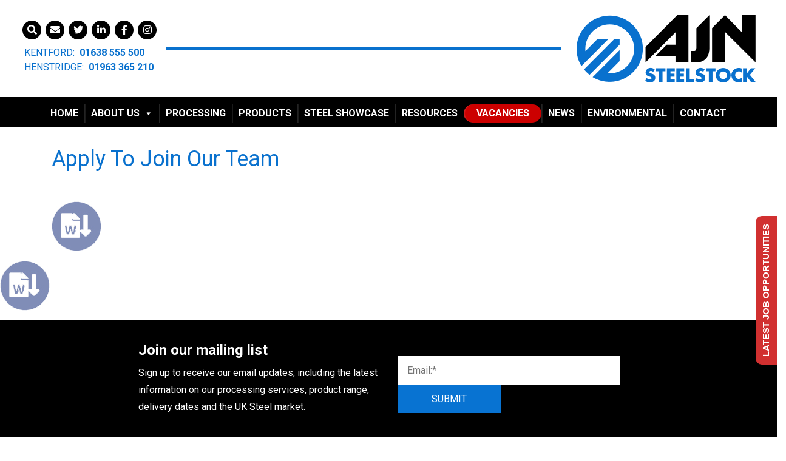

--- FILE ---
content_type: text/html; charset=UTF-8
request_url: https://www.ajnsteelstock.co.uk/apply-to-join-our-team/download-word_hr/
body_size: 16536
content:
<!doctype html>
<html lang="en-US" class="no-js">
	<head>
		<meta charset="UTF-8">
		<meta http-equiv="X-UA-Compatible" content="IE=edge,chrome=1">
		<meta name="viewport" content="width=device-width, initial-scale=1.0">
		<title>Apply To Join Our Team - AJN Steelstock</title>
		<link href="//www.google-analytics.com" rel="dns-prefetch">
		<meta name='robots' content='index, follow, max-image-preview:large, max-snippet:-1, max-video-preview:-1' />
<script id="cookieyes" type="text/javascript" src="https://cdn-cookieyes.com/client_data/541ee8eced4de6fa9242b4b7/script.js"></script><!-- Google tag (gtag.js) consent mode dataLayer added by Site Kit -->
<script type="text/javascript" id="google_gtagjs-js-consent-mode-data-layer">
/* <![CDATA[ */
window.dataLayer = window.dataLayer || [];function gtag(){dataLayer.push(arguments);}
gtag('consent', 'default', {"ad_personalization":"denied","ad_storage":"denied","ad_user_data":"denied","analytics_storage":"denied","functionality_storage":"denied","security_storage":"denied","personalization_storage":"denied","region":["AT","BE","BG","CH","CY","CZ","DE","DK","EE","ES","FI","FR","GB","GR","HR","HU","IE","IS","IT","LI","LT","LU","LV","MT","NL","NO","PL","PT","RO","SE","SI","SK"],"wait_for_update":500});
window._googlesitekitConsentCategoryMap = {"statistics":["analytics_storage"],"marketing":["ad_storage","ad_user_data","ad_personalization"],"functional":["functionality_storage","security_storage"],"preferences":["personalization_storage"]};
window._googlesitekitConsents = {"ad_personalization":"denied","ad_storage":"denied","ad_user_data":"denied","analytics_storage":"denied","functionality_storage":"denied","security_storage":"denied","personalization_storage":"denied","region":["AT","BE","BG","CH","CY","CZ","DE","DK","EE","ES","FI","FR","GB","GR","HR","HU","IE","IS","IT","LI","LT","LU","LV","MT","NL","NO","PL","PT","RO","SE","SI","SK"],"wait_for_update":500};
/* ]]> */
</script>
<!-- End Google tag (gtag.js) consent mode dataLayer added by Site Kit -->

	<!-- This site is optimized with the Yoast SEO plugin v26.7 - https://yoast.com/wordpress/plugins/seo/ -->
	<meta name="description" content="Apply To Join Our Team | AJN Steelstock operates from two substantial sites in Suffolk and Somerset" />
	<link rel="canonical" href="https://www.ajnsteelstock.co.uk/apply-to-join-our-team/download-word_hr/" />
	<meta property="og:locale" content="en_US" />
	<meta property="og:type" content="article" />
	<meta property="og:title" content="Apply To Join Our Team - AJN Steelstock" />
	<meta property="og:description" content="Apply To Join Our Team | AJN Steelstock operates from two substantial sites in Suffolk and Somerset" />
	<meta property="og:url" content="https://www.ajnsteelstock.co.uk/apply-to-join-our-team/download-word_hr/" />
	<meta property="og:site_name" content="AJN Steelstock" />
	<meta property="article:publisher" content="https://www.facebook.com/ajnsteelstock.co.uk/" />
	<meta property="article:modified_time" content="2022-07-28T09:20:36+00:00" />
	<meta property="og:image" content="https://www.ajnsteelstock.co.uk/apply-to-join-our-team/download-word_hr" />
	<meta property="og:image:width" content="82" />
	<meta property="og:image:height" content="82" />
	<meta property="og:image:type" content="image/jpeg" />
	<script type="application/ld+json" class="yoast-schema-graph">{"@context":"https://schema.org","@graph":[{"@type":"WebPage","@id":"https://www.ajnsteelstock.co.uk/apply-to-join-our-team/download-word_hr/","url":"https://www.ajnsteelstock.co.uk/apply-to-join-our-team/download-word_hr/","name":"Apply To Join Our Team - AJN Steelstock","isPartOf":{"@id":"https://www.ajnsteelstock.co.uk/#website"},"primaryImageOfPage":{"@id":"https://www.ajnsteelstock.co.uk/apply-to-join-our-team/download-word_hr/#primaryimage"},"image":{"@id":"https://www.ajnsteelstock.co.uk/apply-to-join-our-team/download-word_hr/#primaryimage"},"thumbnailUrl":"https://www.ajnsteelstock.co.uk/wp-content/uploads/2021/03/Download-Word_HR.jpg","datePublished":"2021-03-05T13:46:29+00:00","dateModified":"2022-07-28T09:20:36+00:00","description":"Apply To Join Our Team | AJN Steelstock operates from two substantial sites in Suffolk and Somerset","breadcrumb":{"@id":"https://www.ajnsteelstock.co.uk/apply-to-join-our-team/download-word_hr/#breadcrumb"},"inLanguage":"en-US","potentialAction":[{"@type":"ReadAction","target":["https://www.ajnsteelstock.co.uk/apply-to-join-our-team/download-word_hr/"]}]},{"@type":"ImageObject","inLanguage":"en-US","@id":"https://www.ajnsteelstock.co.uk/apply-to-join-our-team/download-word_hr/#primaryimage","url":"https://www.ajnsteelstock.co.uk/wp-content/uploads/2021/03/Download-Word_HR.jpg","contentUrl":"https://www.ajnsteelstock.co.uk/wp-content/uploads/2021/03/Download-Word_HR.jpg","width":82,"height":82,"caption":"Apply To Join Our Team"},{"@type":"BreadcrumbList","@id":"https://www.ajnsteelstock.co.uk/apply-to-join-our-team/download-word_hr/#breadcrumb","itemListElement":[{"@type":"ListItem","position":1,"name":"Home","item":"https://www.ajnsteelstock.co.uk/"},{"@type":"ListItem","position":2,"name":"Apply To Join Our Team","item":"https://www.ajnsteelstock.co.uk/apply-to-join-our-team/"},{"@type":"ListItem","position":3,"name":"Apply To Join Our Team"}]},{"@type":"WebSite","@id":"https://www.ajnsteelstock.co.uk/#website","url":"https://www.ajnsteelstock.co.uk/","name":"AJN Steelstock","description":"UK Steel Stockholding Company","publisher":{"@id":"https://www.ajnsteelstock.co.uk/#organization"},"potentialAction":[{"@type":"SearchAction","target":{"@type":"EntryPoint","urlTemplate":"https://www.ajnsteelstock.co.uk/?s={search_term_string}"},"query-input":{"@type":"PropertyValueSpecification","valueRequired":true,"valueName":"search_term_string"}}],"inLanguage":"en-US"},{"@type":"Organization","@id":"https://www.ajnsteelstock.co.uk/#organization","name":"AJN Steelstock Limited","url":"https://www.ajnsteelstock.co.uk/","logo":{"@type":"ImageObject","inLanguage":"en-US","@id":"https://www.ajnsteelstock.co.uk/#/schema/logo/image/","url":"https://www.ajnsteelstock.co.uk/wp-content/uploads/2019/07/AJN-LOGO.png","contentUrl":"https://www.ajnsteelstock.co.uk/wp-content/uploads/2019/07/AJN-LOGO.png","width":295,"height":111,"caption":"AJN Steelstock Limited"},"image":{"@id":"https://www.ajnsteelstock.co.uk/#/schema/logo/image/"},"sameAs":["https://www.facebook.com/ajnsteelstock.co.uk/","https://x.com/AJNSteelstock","https://www.linkedin.com/company/69493341","https://www.instagram.com/ajnsteelstock"]}]}</script>
	<!-- / Yoast SEO plugin. -->


<link rel='dns-prefetch' href='//cdn.what3words.com' />
<link rel='dns-prefetch' href='//cdn.jsdelivr.net' />
<link rel='dns-prefetch' href='//www.googletagmanager.com' />
<link rel='dns-prefetch' href='//ajax.googleapis.com' />
<link rel='dns-prefetch' href='//cdnjs.cloudflare.com' />
<link rel="alternate" title="oEmbed (JSON)" type="application/json+oembed" href="https://www.ajnsteelstock.co.uk/wp-json/oembed/1.0/embed?url=https%3A%2F%2Fwww.ajnsteelstock.co.uk%2Fapply-to-join-our-team%2Fdownload-word_hr%2F" />
<link rel="alternate" title="oEmbed (XML)" type="text/xml+oembed" href="https://www.ajnsteelstock.co.uk/wp-json/oembed/1.0/embed?url=https%3A%2F%2Fwww.ajnsteelstock.co.uk%2Fapply-to-join-our-team%2Fdownload-word_hr%2F&#038;format=xml" />
<style id='wp-img-auto-sizes-contain-inline-css' type='text/css'>
img:is([sizes=auto i],[sizes^="auto," i]){contain-intrinsic-size:3000px 1500px}
/*# sourceURL=wp-img-auto-sizes-contain-inline-css */
</style>
<link rel='stylesheet' id='nouislider-css' href='https://www.ajnsteelstock.co.uk/wp-content/plugins/arforms-form-builder/css/nouislider.css?ver=6.9' type='text/css' media='all' />
<link rel='stylesheet' id='reusablec-block-css-css' href='https://www.ajnsteelstock.co.uk/wp-content/plugins/reusable-content-blocks/includes/css/reusablec-block.css?ver=6.9' type='text/css' media='all' />
<link rel='stylesheet' id='sbi_styles-css' href='https://www.ajnsteelstock.co.uk/wp-content/plugins/instagram-feed/css/sbi-styles.min.css?ver=6.9.1' type='text/css' media='all' />
<style id='wp-block-library-inline-css' type='text/css'>
:root{--wp-block-synced-color:#7a00df;--wp-block-synced-color--rgb:122,0,223;--wp-bound-block-color:var(--wp-block-synced-color);--wp-editor-canvas-background:#ddd;--wp-admin-theme-color:#007cba;--wp-admin-theme-color--rgb:0,124,186;--wp-admin-theme-color-darker-10:#006ba1;--wp-admin-theme-color-darker-10--rgb:0,107,160.5;--wp-admin-theme-color-darker-20:#005a87;--wp-admin-theme-color-darker-20--rgb:0,90,135;--wp-admin-border-width-focus:2px}@media (min-resolution:192dpi){:root{--wp-admin-border-width-focus:1.5px}}.wp-element-button{cursor:pointer}:root .has-very-light-gray-background-color{background-color:#eee}:root .has-very-dark-gray-background-color{background-color:#313131}:root .has-very-light-gray-color{color:#eee}:root .has-very-dark-gray-color{color:#313131}:root .has-vivid-green-cyan-to-vivid-cyan-blue-gradient-background{background:linear-gradient(135deg,#00d084,#0693e3)}:root .has-purple-crush-gradient-background{background:linear-gradient(135deg,#34e2e4,#4721fb 50%,#ab1dfe)}:root .has-hazy-dawn-gradient-background{background:linear-gradient(135deg,#faaca8,#dad0ec)}:root .has-subdued-olive-gradient-background{background:linear-gradient(135deg,#fafae1,#67a671)}:root .has-atomic-cream-gradient-background{background:linear-gradient(135deg,#fdd79a,#004a59)}:root .has-nightshade-gradient-background{background:linear-gradient(135deg,#330968,#31cdcf)}:root .has-midnight-gradient-background{background:linear-gradient(135deg,#020381,#2874fc)}:root{--wp--preset--font-size--normal:16px;--wp--preset--font-size--huge:42px}.has-regular-font-size{font-size:1em}.has-larger-font-size{font-size:2.625em}.has-normal-font-size{font-size:var(--wp--preset--font-size--normal)}.has-huge-font-size{font-size:var(--wp--preset--font-size--huge)}.has-text-align-center{text-align:center}.has-text-align-left{text-align:left}.has-text-align-right{text-align:right}.has-fit-text{white-space:nowrap!important}#end-resizable-editor-section{display:none}.aligncenter{clear:both}.items-justified-left{justify-content:flex-start}.items-justified-center{justify-content:center}.items-justified-right{justify-content:flex-end}.items-justified-space-between{justify-content:space-between}.screen-reader-text{border:0;clip-path:inset(50%);height:1px;margin:-1px;overflow:hidden;padding:0;position:absolute;width:1px;word-wrap:normal!important}.screen-reader-text:focus{background-color:#ddd;clip-path:none;color:#444;display:block;font-size:1em;height:auto;left:5px;line-height:normal;padding:15px 23px 14px;text-decoration:none;top:5px;width:auto;z-index:100000}html :where(.has-border-color){border-style:solid}html :where([style*=border-top-color]){border-top-style:solid}html :where([style*=border-right-color]){border-right-style:solid}html :where([style*=border-bottom-color]){border-bottom-style:solid}html :where([style*=border-left-color]){border-left-style:solid}html :where([style*=border-width]){border-style:solid}html :where([style*=border-top-width]){border-top-style:solid}html :where([style*=border-right-width]){border-right-style:solid}html :where([style*=border-bottom-width]){border-bottom-style:solid}html :where([style*=border-left-width]){border-left-style:solid}html :where(img[class*=wp-image-]){height:auto;max-width:100%}:where(figure){margin:0 0 1em}html :where(.is-position-sticky){--wp-admin--admin-bar--position-offset:var(--wp-admin--admin-bar--height,0px)}@media screen and (max-width:600px){html :where(.is-position-sticky){--wp-admin--admin-bar--position-offset:0px}}

/*# sourceURL=wp-block-library-inline-css */
</style><style id='global-styles-inline-css' type='text/css'>
:root{--wp--preset--aspect-ratio--square: 1;--wp--preset--aspect-ratio--4-3: 4/3;--wp--preset--aspect-ratio--3-4: 3/4;--wp--preset--aspect-ratio--3-2: 3/2;--wp--preset--aspect-ratio--2-3: 2/3;--wp--preset--aspect-ratio--16-9: 16/9;--wp--preset--aspect-ratio--9-16: 9/16;--wp--preset--color--black: #000000;--wp--preset--color--cyan-bluish-gray: #abb8c3;--wp--preset--color--white: #ffffff;--wp--preset--color--pale-pink: #f78da7;--wp--preset--color--vivid-red: #cf2e2e;--wp--preset--color--luminous-vivid-orange: #ff6900;--wp--preset--color--luminous-vivid-amber: #fcb900;--wp--preset--color--light-green-cyan: #7bdcb5;--wp--preset--color--vivid-green-cyan: #00d084;--wp--preset--color--pale-cyan-blue: #8ed1fc;--wp--preset--color--vivid-cyan-blue: #0693e3;--wp--preset--color--vivid-purple: #9b51e0;--wp--preset--gradient--vivid-cyan-blue-to-vivid-purple: linear-gradient(135deg,rgb(6,147,227) 0%,rgb(155,81,224) 100%);--wp--preset--gradient--light-green-cyan-to-vivid-green-cyan: linear-gradient(135deg,rgb(122,220,180) 0%,rgb(0,208,130) 100%);--wp--preset--gradient--luminous-vivid-amber-to-luminous-vivid-orange: linear-gradient(135deg,rgb(252,185,0) 0%,rgb(255,105,0) 100%);--wp--preset--gradient--luminous-vivid-orange-to-vivid-red: linear-gradient(135deg,rgb(255,105,0) 0%,rgb(207,46,46) 100%);--wp--preset--gradient--very-light-gray-to-cyan-bluish-gray: linear-gradient(135deg,rgb(238,238,238) 0%,rgb(169,184,195) 100%);--wp--preset--gradient--cool-to-warm-spectrum: linear-gradient(135deg,rgb(74,234,220) 0%,rgb(151,120,209) 20%,rgb(207,42,186) 40%,rgb(238,44,130) 60%,rgb(251,105,98) 80%,rgb(254,248,76) 100%);--wp--preset--gradient--blush-light-purple: linear-gradient(135deg,rgb(255,206,236) 0%,rgb(152,150,240) 100%);--wp--preset--gradient--blush-bordeaux: linear-gradient(135deg,rgb(254,205,165) 0%,rgb(254,45,45) 50%,rgb(107,0,62) 100%);--wp--preset--gradient--luminous-dusk: linear-gradient(135deg,rgb(255,203,112) 0%,rgb(199,81,192) 50%,rgb(65,88,208) 100%);--wp--preset--gradient--pale-ocean: linear-gradient(135deg,rgb(255,245,203) 0%,rgb(182,227,212) 50%,rgb(51,167,181) 100%);--wp--preset--gradient--electric-grass: linear-gradient(135deg,rgb(202,248,128) 0%,rgb(113,206,126) 100%);--wp--preset--gradient--midnight: linear-gradient(135deg,rgb(2,3,129) 0%,rgb(40,116,252) 100%);--wp--preset--font-size--small: 13px;--wp--preset--font-size--medium: 20px;--wp--preset--font-size--large: 36px;--wp--preset--font-size--x-large: 42px;--wp--preset--spacing--20: 0.44rem;--wp--preset--spacing--30: 0.67rem;--wp--preset--spacing--40: 1rem;--wp--preset--spacing--50: 1.5rem;--wp--preset--spacing--60: 2.25rem;--wp--preset--spacing--70: 3.38rem;--wp--preset--spacing--80: 5.06rem;--wp--preset--shadow--natural: 6px 6px 9px rgba(0, 0, 0, 0.2);--wp--preset--shadow--deep: 12px 12px 50px rgba(0, 0, 0, 0.4);--wp--preset--shadow--sharp: 6px 6px 0px rgba(0, 0, 0, 0.2);--wp--preset--shadow--outlined: 6px 6px 0px -3px rgb(255, 255, 255), 6px 6px rgb(0, 0, 0);--wp--preset--shadow--crisp: 6px 6px 0px rgb(0, 0, 0);}:where(.is-layout-flex){gap: 0.5em;}:where(.is-layout-grid){gap: 0.5em;}body .is-layout-flex{display: flex;}.is-layout-flex{flex-wrap: wrap;align-items: center;}.is-layout-flex > :is(*, div){margin: 0;}body .is-layout-grid{display: grid;}.is-layout-grid > :is(*, div){margin: 0;}:where(.wp-block-columns.is-layout-flex){gap: 2em;}:where(.wp-block-columns.is-layout-grid){gap: 2em;}:where(.wp-block-post-template.is-layout-flex){gap: 1.25em;}:where(.wp-block-post-template.is-layout-grid){gap: 1.25em;}.has-black-color{color: var(--wp--preset--color--black) !important;}.has-cyan-bluish-gray-color{color: var(--wp--preset--color--cyan-bluish-gray) !important;}.has-white-color{color: var(--wp--preset--color--white) !important;}.has-pale-pink-color{color: var(--wp--preset--color--pale-pink) !important;}.has-vivid-red-color{color: var(--wp--preset--color--vivid-red) !important;}.has-luminous-vivid-orange-color{color: var(--wp--preset--color--luminous-vivid-orange) !important;}.has-luminous-vivid-amber-color{color: var(--wp--preset--color--luminous-vivid-amber) !important;}.has-light-green-cyan-color{color: var(--wp--preset--color--light-green-cyan) !important;}.has-vivid-green-cyan-color{color: var(--wp--preset--color--vivid-green-cyan) !important;}.has-pale-cyan-blue-color{color: var(--wp--preset--color--pale-cyan-blue) !important;}.has-vivid-cyan-blue-color{color: var(--wp--preset--color--vivid-cyan-blue) !important;}.has-vivid-purple-color{color: var(--wp--preset--color--vivid-purple) !important;}.has-black-background-color{background-color: var(--wp--preset--color--black) !important;}.has-cyan-bluish-gray-background-color{background-color: var(--wp--preset--color--cyan-bluish-gray) !important;}.has-white-background-color{background-color: var(--wp--preset--color--white) !important;}.has-pale-pink-background-color{background-color: var(--wp--preset--color--pale-pink) !important;}.has-vivid-red-background-color{background-color: var(--wp--preset--color--vivid-red) !important;}.has-luminous-vivid-orange-background-color{background-color: var(--wp--preset--color--luminous-vivid-orange) !important;}.has-luminous-vivid-amber-background-color{background-color: var(--wp--preset--color--luminous-vivid-amber) !important;}.has-light-green-cyan-background-color{background-color: var(--wp--preset--color--light-green-cyan) !important;}.has-vivid-green-cyan-background-color{background-color: var(--wp--preset--color--vivid-green-cyan) !important;}.has-pale-cyan-blue-background-color{background-color: var(--wp--preset--color--pale-cyan-blue) !important;}.has-vivid-cyan-blue-background-color{background-color: var(--wp--preset--color--vivid-cyan-blue) !important;}.has-vivid-purple-background-color{background-color: var(--wp--preset--color--vivid-purple) !important;}.has-black-border-color{border-color: var(--wp--preset--color--black) !important;}.has-cyan-bluish-gray-border-color{border-color: var(--wp--preset--color--cyan-bluish-gray) !important;}.has-white-border-color{border-color: var(--wp--preset--color--white) !important;}.has-pale-pink-border-color{border-color: var(--wp--preset--color--pale-pink) !important;}.has-vivid-red-border-color{border-color: var(--wp--preset--color--vivid-red) !important;}.has-luminous-vivid-orange-border-color{border-color: var(--wp--preset--color--luminous-vivid-orange) !important;}.has-luminous-vivid-amber-border-color{border-color: var(--wp--preset--color--luminous-vivid-amber) !important;}.has-light-green-cyan-border-color{border-color: var(--wp--preset--color--light-green-cyan) !important;}.has-vivid-green-cyan-border-color{border-color: var(--wp--preset--color--vivid-green-cyan) !important;}.has-pale-cyan-blue-border-color{border-color: var(--wp--preset--color--pale-cyan-blue) !important;}.has-vivid-cyan-blue-border-color{border-color: var(--wp--preset--color--vivid-cyan-blue) !important;}.has-vivid-purple-border-color{border-color: var(--wp--preset--color--vivid-purple) !important;}.has-vivid-cyan-blue-to-vivid-purple-gradient-background{background: var(--wp--preset--gradient--vivid-cyan-blue-to-vivid-purple) !important;}.has-light-green-cyan-to-vivid-green-cyan-gradient-background{background: var(--wp--preset--gradient--light-green-cyan-to-vivid-green-cyan) !important;}.has-luminous-vivid-amber-to-luminous-vivid-orange-gradient-background{background: var(--wp--preset--gradient--luminous-vivid-amber-to-luminous-vivid-orange) !important;}.has-luminous-vivid-orange-to-vivid-red-gradient-background{background: var(--wp--preset--gradient--luminous-vivid-orange-to-vivid-red) !important;}.has-very-light-gray-to-cyan-bluish-gray-gradient-background{background: var(--wp--preset--gradient--very-light-gray-to-cyan-bluish-gray) !important;}.has-cool-to-warm-spectrum-gradient-background{background: var(--wp--preset--gradient--cool-to-warm-spectrum) !important;}.has-blush-light-purple-gradient-background{background: var(--wp--preset--gradient--blush-light-purple) !important;}.has-blush-bordeaux-gradient-background{background: var(--wp--preset--gradient--blush-bordeaux) !important;}.has-luminous-dusk-gradient-background{background: var(--wp--preset--gradient--luminous-dusk) !important;}.has-pale-ocean-gradient-background{background: var(--wp--preset--gradient--pale-ocean) !important;}.has-electric-grass-gradient-background{background: var(--wp--preset--gradient--electric-grass) !important;}.has-midnight-gradient-background{background: var(--wp--preset--gradient--midnight) !important;}.has-small-font-size{font-size: var(--wp--preset--font-size--small) !important;}.has-medium-font-size{font-size: var(--wp--preset--font-size--medium) !important;}.has-large-font-size{font-size: var(--wp--preset--font-size--large) !important;}.has-x-large-font-size{font-size: var(--wp--preset--font-size--x-large) !important;}
/*# sourceURL=global-styles-inline-css */
</style>

<style id='classic-theme-styles-inline-css' type='text/css'>
/*! This file is auto-generated */
.wp-block-button__link{color:#fff;background-color:#32373c;border-radius:9999px;box-shadow:none;text-decoration:none;padding:calc(.667em + 2px) calc(1.333em + 2px);font-size:1.125em}.wp-block-file__button{background:#32373c;color:#fff;text-decoration:none}
/*# sourceURL=/wp-includes/css/classic-themes.min.css */
</style>
<link rel='stylesheet' id='w3w-autosuggest-css' href='https://www.ajnsteelstock.co.uk/wp-content/plugins/3-word-address-validation-field/public/css/w3w-autosuggest-public.css?ver=4.0.19' type='text/css' media='all' />
<link rel='stylesheet' id='bootstrapstyle-css' href='https://www.ajnsteelstock.co.uk/wp-content/plugins/bootstrap-collapse/css/bootstrap.css?ver=6.9' type='text/css' media='all' />
<link rel='stylesheet' id='cpsh-shortcodes-css' href='https://www.ajnsteelstock.co.uk/wp-content/plugins/column-shortcodes//assets/css/shortcodes.css?ver=1.0.1' type='text/css' media='all' />
<link rel='stylesheet' id='contact-form-7-css' href='https://www.ajnsteelstock.co.uk/wp-content/plugins/contact-form-7/includes/css/styles.css?ver=6.1.4' type='text/css' media='all' />
<link rel='stylesheet' id='jquery-ui-theme-css' href='https://ajax.googleapis.com/ajax/libs/jqueryui/1.11.4/themes/base/jquery-ui.min.css?ver=1.11.4' type='text/css' media='all' />
<link rel='stylesheet' id='jquery-ui-timepicker-css' href='https://www.ajnsteelstock.co.uk/wp-content/plugins/contact-form-7-datepicker/js/jquery-ui-timepicker/jquery-ui-timepicker-addon.min.css?ver=6.9' type='text/css' media='all' />
<link rel='stylesheet' id='woocommerce-layout-css' href='https://www.ajnsteelstock.co.uk/wp-content/plugins/woocommerce/assets/css/woocommerce-layout.css?ver=5.8.1' type='text/css' media='all' />
<link rel='stylesheet' id='woocommerce-smallscreen-css' href='https://www.ajnsteelstock.co.uk/wp-content/plugins/woocommerce/assets/css/woocommerce-smallscreen.css?ver=5.8.1' type='text/css' media='only screen and (max-width: 768px)' />
<link rel='stylesheet' id='woocommerce-general-css' href='https://www.ajnsteelstock.co.uk/wp-content/plugins/woocommerce/assets/css/woocommerce.css?ver=5.8.1' type='text/css' media='all' />
<style id='woocommerce-inline-inline-css' type='text/css'>
.woocommerce form .form-row .required { visibility: visible; }
/*# sourceURL=woocommerce-inline-inline-css */
</style>
<link rel='stylesheet' id='megamenu-css' href='https://www.ajnsteelstock.co.uk/wp-content/uploads/maxmegamenu/style.css?ver=50d411' type='text/css' media='all' />
<link rel='stylesheet' id='dashicons-css' href='https://www.ajnsteelstock.co.uk/wp-includes/css/dashicons.min.css?ver=6.9' type='text/css' media='all' />
<style id='dashicons-inline-css' type='text/css'>
[data-font="Dashicons"]:before {font-family: 'Dashicons' !important;content: attr(data-icon) !important;speak: none !important;font-weight: normal !important;font-variant: normal !important;text-transform: none !important;line-height: 1 !important;font-style: normal !important;-webkit-font-smoothing: antialiased !important;-moz-osx-font-smoothing: grayscale !important;}
/*# sourceURL=dashicons-inline-css */
</style>
<link rel='stylesheet' id='yith_ywraq_frontend-css' href='https://www.ajnsteelstock.co.uk/wp-content/plugins/yith-woocommerce-request-a-quote/assets/css/frontend.css?ver=2.13.0' type='text/css' media='all' />
<style id='yith_ywraq_frontend-inline-css' type='text/css'>
.woocommerce .add-request-quote-button.button, .woocommerce .add-request-quote-button-addons.button, .yith-wceop-ywraq-button-wrapper .add-request-quote-button.button, .yith-wceop-ywraq-button-wrapper .add-request-quote-button-addons.button{
    background-color: #0066b4!important;
    color: #ffffff!important;
}
.woocommerce .add-request-quote-button.button:hover,  .woocommerce .add-request-quote-button-addons.button:hover,.yith-wceop-ywraq-button-wrapper .add-request-quote-button.button:hover,  .yith-wceop-ywraq-button-wrapper .add-request-quote-button-addons.button:hover{
    background-color: #044a80!important;
    color: #ffffff!important;
}


/*# sourceURL=yith_ywraq_frontend-inline-css */
</style>
<link rel='stylesheet' id='style-bootstrap-css' href='https://www.ajnsteelstock.co.uk/wp-content/themes/AJN/p4/assets/bootstrap/css/bootstrap.min.css?ver=4.1.1' type='text/css' media='all' />
<link rel='stylesheet' id='style-jqueryui-css' href='https://www.ajnsteelstock.co.uk/wp-content/themes/AJN/p4/assets/bootstrap/css/jquery-ui.min.css?ver=1.11.4' type='text/css' media='all' />
<link rel='stylesheet' id='style-font-awesome-css' href='https://cdnjs.cloudflare.com/ajax/libs/font-awesome/5.8.2/css/all.css?ver=5.8.2' type='text/css' media='all' />
<link rel='stylesheet' id='style-slick-css' href='https://cdnjs.cloudflare.com/ajax/libs/slick-carousel/1.9.0/slick.min.css?ver=1.9.0' type='text/css' media='all' />
<link rel='stylesheet' id='style-app-css' href='https://www.ajnsteelstock.co.uk/wp-content/themes/AJN/assets/compiled/css/app.min.css?ver=1.2.11' type='text/css' media='all' />
<link rel='stylesheet' id='wqpmb-style-css' href='https://www.ajnsteelstock.co.uk/wp-content/plugins/wc-quantity-plus-minus-button/assets/css/style.css?ver=1.0.0' type='text/css' media='all' />
<link rel='stylesheet' id='wpt-universal-pro-css' href='https://www.ajnsteelstock.co.uk/wp-content/plugins/woo-product-table-pro/assets/css/universal-pro.css?ver=7.0.7' type='text/css' media='all' />
<link rel='stylesheet' id='wpt-fontello-css' href='https://www.ajnsteelstock.co.uk/wp-content/plugins/woo-product-table/assets/fontello/css/fontello.css?ver=3.1.9' type='text/css' media='all' />
<link rel='stylesheet' id='animate-css' href='https://www.ajnsteelstock.co.uk/wp-content/plugins/woo-product-table/assets/fontello/css/animation.css?ver=3.1.9' type='text/css' media='all' />
<link rel='stylesheet' id='wpt-universal-css' href='https://www.ajnsteelstock.co.uk/wp-content/plugins/woo-product-table/assets/css/universal.css?ver=3.1.9' type='text/css' media='all' />
<link rel='stylesheet' id='wpt-template-table-css' href='https://www.ajnsteelstock.co.uk/wp-content/plugins/woo-product-table/assets/css/template.css?ver=3.1.9' type='text/css' media='all' />
<link rel='stylesheet' id='select2-css' href='https://www.ajnsteelstock.co.uk/wp-content/plugins/woocommerce/assets/css/select2.css?ver=5.8.1' type='text/css' media='all' />
<link rel='stylesheet' id='bsf-Defaults-css' href='https://www.ajnsteelstock.co.uk/wp-content/uploads/smile_fonts/Defaults/Defaults.css?ver=3.19.10' type='text/css' media='all' />
<link rel='stylesheet' id='arflite-forms0-css' href='https://www.ajnsteelstock.co.uk/?plugin=ARFormslite&#038;controller=settings&#038;ver=1.7.2' type='text/css' media='all' />
<script type="text/javascript" data-cfasync="false" src="https://www.ajnsteelstock.co.uk/wp-includes/js/jquery/jquery.min.js?ver=3.7.1" id="jquery-core-js"></script>
<!--[if lt IE 9]><script type="text/javascript" data-cfasync="false" src="https://www.ajnsteelstock.co.uk/wp-includes/js/jquery/jquery-migrate.min.js?ver=3.4.1" id="jquery-migrate-js"></script>
<![endif]--><script type="text/javascript" id="cookie-law-info-wca-js-before">
/* <![CDATA[ */
const _ckyGsk = true;
//# sourceURL=cookie-law-info-wca-js-before
/* ]]> */
</script>
<script type="text/javascript" src="https://www.ajnsteelstock.co.uk/wp-content/plugins/cookie-law-info/lite/frontend/js/wca.min.js?ver=3.3.6" id="cookie-law-info-wca-js"></script>
<script type="module" src="https://cdn.what3words.com/javascript-components@4.9.0/dist/what3words/what3words.esm.js?ver=4.0.19" async></script><script nomodule src="https://cdn.what3words.com/javascript-components@4.9.0/dist/what3words/what3words.js?ver=4.0.19" async></script><script type="text/javascript" src="https://www.ajnsteelstock.co.uk/wp-content/plugins/bootstrap-collapse/js/bootstrap-collapse.js?ver=6.9" id="bootstrapjs-js"></script>
<script type="text/javascript" src="https://www.ajnsteelstock.co.uk/wp-content/plugins/bootstrap-collapse/js/bootstrap-transition.js?ver=6.9" id="bootstrapjst-js"></script>
<script type="text/javascript" src="https://www.ajnsteelstock.co.uk/wp-content/plugins/woocommerce/assets/js/jquery-blockui/jquery.blockUI.min.js?ver=2.7.0-wc.5.8.1" id="jquery-blockui-js"></script>
<script type="text/javascript" id="wc-add-to-cart-js-extra">
/* <![CDATA[ */
var wc_add_to_cart_params = {"ajax_url":"/wp-admin/admin-ajax.php","wc_ajax_url":"/?wc-ajax=%%endpoint%%","i18n_view_cart":"View cart","cart_url":"https://www.ajnsteelstock.co.uk/?page_id=4444","is_cart":"","cart_redirect_after_add":"no"};
//# sourceURL=wc-add-to-cart-js-extra
/* ]]> */
</script>
<script type="text/javascript" src="https://www.ajnsteelstock.co.uk/wp-content/plugins/woocommerce/assets/js/frontend/add-to-cart.min.js?ver=5.8.1" id="wc-add-to-cart-js"></script>
<script type="text/javascript" src="https://www.ajnsteelstock.co.uk/wp-content/plugins/js_composer/assets/js/vendors/woocommerce-add-to-cart.js?ver=7.6" id="vc_woocommerce-add-to-cart-js-js"></script>
<!--[if lt IE 9]><script type="text/javascript" src="//cdn.jsdelivr.net/html5shiv/3.7.2/html5shiv.js?ver=6.9" id="html5shiv-js"></script>
<![endif]--><!--[if lt IE 9]><script type="text/javascript" src="//cdn.jsdelivr.net/html5shiv/3.7.2/html5shiv-printshiv.js?ver=6.9" id="html5shiv-printshiv-js"></script>
<![endif]--><!--[if lt IE 9]><script type="text/javascript" src="//cdn.jsdelivr.net/respond/1.4.2/respond.min.js?ver=6.9" id="respond-js"></script>
<![endif]--><!--[if lt IE 9]><script type="text/javascript" src="https://www.ajnsteelstock.co.uk/wp-content/themes/AJN/assets/js/lib/jquery.placeholder.min.js?ver=6.9" id="placeholder-js"></script>
<![endif]-->
<!-- Google tag (gtag.js) snippet added by Site Kit -->
<!-- Google Analytics snippet added by Site Kit -->
<script type="text/javascript" src="https://www.googletagmanager.com/gtag/js?id=G-Z3BMH4GXD9" id="google_gtagjs-js" async></script>
<script type="text/javascript" id="google_gtagjs-js-after">
/* <![CDATA[ */
window.dataLayer = window.dataLayer || [];function gtag(){dataLayer.push(arguments);}
gtag("set","linker",{"domains":["www.ajnsteelstock.co.uk"]});
gtag("js", new Date());
gtag("set", "developer_id.dZTNiMT", true);
gtag("config", "G-Z3BMH4GXD9");
//# sourceURL=google_gtagjs-js-after
/* ]]> */
</script>
<link rel="https://api.w.org/" href="https://www.ajnsteelstock.co.uk/wp-json/" /><link rel="alternate" title="JSON" type="application/json" href="https://www.ajnsteelstock.co.uk/wp-json/wp/v2/media/3578" /><link rel="EditURI" type="application/rsd+xml" title="RSD" href="https://www.ajnsteelstock.co.uk/xmlrpc.php?rsd" />
<meta name="generator" content="WordPress 6.9" />
<meta name="generator" content="WooCommerce 5.8.1" />
<link rel='shortlink' href='https://www.ajnsteelstock.co.uk/?p=3578' />
	<style type="text/css">
        
.accordion-inner {
  border-top: 1px solid #e5e5e5;
  padding: 9px 15px;
}

.accordion-toggle {
  color: #21759B !important;
  cursor: pointer;
}
.accordion-group {
  border: 1px solid #e5e5e5;
  border-radius: 4px 4px 4px 4px;
  margin-bottom: 2px;
}

    </style><!-- start Simple Custom CSS and JS -->
<style type="text/css">
.fax {
	display: none !important;
}
.wpcf7 form.sent .wpcf7-response-output {
  border-color: #46b450 !important;
  background-color: #46b450 !important;
  color: #fff !important;
}

.btn-primary {
  color: #fff;
  background-color: #0873d2;
  border-color: #0873d2;
	border-radius: 0px;
}</style>
<!-- end Simple Custom CSS and JS -->
<!-- start Simple Custom CSS and JS -->
<style type="text/css">
.Defaults-linkedin {
	margin-left: 5px;
}
.Defaults-instagram {
	margin-left: 6px;
}
.Defaults-globe {
	margin-left: 5px;
}
.Defaults-envelope-o {
   	margin-left: 1px;
}</style>
<!-- end Simple Custom CSS and JS -->
<!-- start Simple Custom CSS and JS -->
<style type="text/css">
.vacancy-template-default #rum_sst_tab {
	display: none !important;
}

#mega-menu-item-8936.redwork {
	  background: #c00 !important;
  border-radius: 25px !important;
  padding: 0px 10px 0px 10px !important;
}

section.vacancies section.job .detail img {
  position: absolute;
  top: 15px;
  left: 10px;
}

section.vacancies section.job [data-role="accordion"] [data-bind="accordion-toggle"] {
  position: relative;
  background: #486699;
  width: 100%;
  border: none;
  text-align: left;
  padding: 8px;
    padding-bottom: 8px;
  padding-bottom: 8px;
  font-size: 24px !important;
  font-weight: 300;
  color: #fff;
}

section.vacancies section.apply {
  padding-top: 65px;
  padding-bottom: 55px;
  margin-top: 20px !important;
  padding-bottom: 50px !important;
  background-image: url(https://www.indigotestsite.co.uk/ajn/wp-content/uploads/2022/05/ajn-vacancy-job-background.png?id=8926) !important;
  background-position: center !important;
  background-repeat: no-repeat !important;
  background-size: cover !important;
  color: #fff !important;
}

section.vacancies section.job .detail img {
  position: absolute;
  top: 15px;
  left: 8px;
}
section.vacancies section.job .detail .plus {
  top: 22px;
  left: 35px;
}

section.vacancies section.job [data-role="accordion"] {
  margin-bottom: 5px;
  margin-top: 24px;
}

section.vacancies section.job .detail {
  font-size: 20px;
  line-height: 38px;
  background-color: #f7f7f7;
  padding-bottom: 10px;
}
section.vacancies section.statement {
  font-size: 22px;
  line-height: 29px;
  padding-bottom: 40px;
}


/* Vacancies Single Page Header Colour */

section.vacancies section.title {
    background: #0971ce;
    color: #fff;
    padding-top: 45px;
    padding-bottom: 45px;
}


/* Vacancies Footer Code */
section.vacancies section.bottom-graphic-vacancy {
  background: #486699;
  margin: 0px 0;
}

.vacancy-template-default .vacancy-mobile {
	display: none !important;
}

@media screen and (max-width: 1100px) {
.redwork a.mega-menu-link {

  color: #fff !important;
}
	
/* Side Bar Tab Postion */

.rum_sst_contents {
  position: absolute !important;
	}
#rum_sst_tab {
display: none !important;
}
}
@media screen and (min-width: 1100px) {
	.vacancy-mobile {
		display: none;
	}

}</style>
<!-- end Simple Custom CSS and JS -->
<!-- start Simple Custom CSS and JS -->
<style type="text/css">
.wpt_search_box {
    padding: 0px 0;
    font-size: 1px;
    margin-bottom: 5px;
    text-align: center;
    margin-top: -40px;
}


.wpt-new-footer-cart-inside {
	display: none !important
}</style>
<!-- end Simple Custom CSS and JS -->
<!-- start Simple Custom CSS and JS -->
<style type="text/css">
/*header code*/
#mega-menu-item-13815.bluework {
  background: #0971ce !important;
  border-radius: 25px !important;
  padding: 0px 10px 0px 10px !important;
}

/** Vacancies Tab 

#openday {
  background-color: #0971ce !important;
  color: #fff !important;
}
#openday a:hover {
  background-color: #0971ce !important;
  color: #fff !important;
}
**/

/** Other Code **/
header .top {
  background: url("https://www.ajnsteelstock.co.uk/wp-content/uploads/2022/10/ajn-line-blue.png") no-repeat;
  height: 160px;
padding: 25px 0px 0px 35px;
	max-width: 1920px;
	   margin-left: auto;
    margin-right: auto;
}
.col-4.offset-3.logo {
	padding-right: 0px;
}
header .top .contact span.circle {
  position: absolute;
  top: 50px;
  display: inline-block;
  background-color: white;
  color: white;
  width: 0px;
  height: 0px;
  border-radius: 50%;
  line-height: 31px;
  text-align: center;
  margin-left: 2px;
}
header .bottom {
  background-color: #000 !important;
}
header .top .contact .phone {
  margin-left: -10px;
  position: relative;
}

header .top .contact {
  margin-top: 10px;
  background-color: #fff !important;
}
header .top .contact .phone p {
  display: inline-block;
  margin-bottom: 0px;
  color: #0971ce;
}
header .top .contact .phone a {
  font-weight: bold;
  color: #0971ce !important;
}

/*Other Code*/
.vc_custom_1623933721371 {
  background-repeat: repeat-y important;
  background-image: url("https://www.ajnsteelstock.co.uk/wp-content/uploads/2022/10/ajn-line-blue.png") !important;
  background-color: #2a72cd important;
}

section.resources section.title h1 {
    margin-bottom: 19px;
}
section.resources section.intro {
    position: relative;
    background: #3484f7;
    color: #fff;
    padding-top: 25px !important;
    padding-bottom: 40px;
    font-size: 19px;
    line-height: 28px;
    font-weight: 100;
}

section.resources section.intro .ghost-img {
    position: absolute;
    top: -146px !important;
    left: -125px;
}

.col-lg-5.social {
	margin-top: 9px;
}

header {
  font-family: 'Roboto', sans-serif;
  text-transform: uppercase;
}

@media screen and (max-width: 1000px) {
header .bottom {
  background-color: #fff !important;
	}}</style>
<!-- end Simple Custom CSS and JS -->
<!-- start Simple Custom CSS and JS -->
<style type="text/css">
.item_pa_size-mm_4744 {
  pointer-events: none !important;
  cursor: default !important;
}
.item_pa_weight-kg-mm_4744 {
  pointer-events: none !important;
  cursor: default !important;
}
.item_pa_depth-mm_4744 {
  pointer-events: none !important;
  cursor: default !important;
}
.item_pa_width-mm_4744 {
  pointer-events: none !important;
  cursor: default !important;
}

.col_inside_tag.pa_size-mm {
  pointer-events: none !important;
  cursor: default !important;
}
.col_inside_tag.pa_weight-kg-m-ub {
  pointer-events: none !important;
  cursor: default !important; 
}
.col_inside_tag.pa_width-ub {
  pointer-events: none !important;
  cursor: default !important; 
}
.col_inside_tag.pa_depth-ub {
  pointer-events: none !important;
  cursor: default !important; 
}

.col_inside_tag.pa_chs-diameter-mm  {
  pointer-events: none !important;
  cursor: default !important; 
}
.col_inside_tag.pa_chs-wall  {
  pointer-events: none !important;
  cursor: default !important; 
}
.col_inside_tag.pa_chs-weight-kg-m   {
  pointer-events: none !important;
  cursor: default !important; 
}
.col_inside_tag.pa_cbse-size-mm  {
  pointer-events: none !important;
  cursor: default !important; 
}
.col_inside_tag.pa_cbse-weight-kg-m {
  pointer-events: none !important;
  cursor: default !important; 
}
.col_inside_tag.pa_dfp-thickness-o-p {
  pointer-events: none !important;
  cursor: default !important; 
}
.col_inside_tag.pa_dfp-size-mm {
  pointer-events: none !important;
  cursor: default !important; 
}
.col_inside_tag.pa_dfp-weight-kg-m  {
    pointer-events: none !important;
  cursor: default !important; 
}


.col_inside_tag.pa_ea-size-mm {
    pointer-events: none !important;
  cursor: default !important; 
}
.col_inside_tag.pa_ea-weight-kg-m {
    pointer-events: none !important;
  cursor: default !important; 
}
.col_inside_tag.pa_hrsp-thickness-mm {
    pointer-events: none !important;
  cursor: default !important; 
}
.col_inside_tag.pa_hrsp-size-mm  {
    pointer-events: none !important;
  cursor: default !important; 
}
.col_inside_tag.pa_hrsp-weight-kg-m {
    pointer-events: none !important;
  cursor: default !important; 
}
.col_inside_tag.pa_lc-size-mm {
    pointer-events: none !important;
  cursor: default !important; 
  
}
.col_inside_tag.pa_lc-weight-kg-m {
    pointer-events: none !important;
  cursor: default !important; 
}
.col_inside_tag.pa_mst-size-mm {
    pointer-events: none !important;
  cursor: default !important; 
}
.col_inside_tag.pa_mst-weight-kg-m {
    pointer-events: none !important;
  cursor: default !important; 
}
.col_inside_tag.pa_pfc-size-mm {
    pointer-events: none !important;
  cursor: default !important; 
}
.col_inside_tag.pa_pfc-weight-kg-m {
    pointer-events: none !important;
  cursor: default !important; 
}
.col_inside_tag.pa_pfc-depth {
    pointer-events: none !important;
  cursor: default !important; 
}
.col_inside_tag.pa_pfc-width {
  pointer-events: none !important;
  cursor: default !important; 
}
.col_inside_tag.pa_size-mm-rhs {
  pointer-events: none !important;
  cursor: default !important; 
}
.col_inside_tag.pa_thickness-mm-rhs {
  pointer-events: none !important;
  cursor: default !important; 
} 
.col_inside_tag.pa_kg-m-rhs {
  pointer-events: none !important;
  cursor: default !important; 
}
.col_inside_tag.pa_size-mm-shs {
  pointer-events: none !important;
  cursor: default !important;  
}
.col_inside_tag.pa_thickness-mm-shs {
  pointer-events: none !important;
  cursor: default !important;  
}
.col_inside_tag.pa_kg-m-shs {
  pointer-events: none !important;
  cursor: default !important;  
}
.col_inside_tag.pa_ua-size-mm {
  pointer-events: none !important;
  cursor: default !important;  
}
.col_inside_tag.pa_ua-weight-kg-m {
  pointer-events: none !important;
  cursor: default !important;  
}
.col_inside_tag.pa_uc-size-mm  {
  pointer-events: none !important;
  cursor: default !important;  
}
.col_inside_tag.pa_uc-weight-kg-m  {
  pointer-events: none !important;
  cursor: default !important;  
}
.col_inside_tag.pa_uc-width-mm {
  pointer-events: none !important;
  cursor: default !important;    
}
.col_inside_tag.pa_uc-depth-mm {
  pointer-events: none !important;
  cursor: default !important;    
 }

.col_inside_tag.pa_size-mm-fb {
   pointer-events: none !important;
  cursor: default !important;     
}

.col_inside_tag.pa_kg-m-fb {
    pointer-events: none !important;
  cursor: default !important;    
}

.col_inside_tag.pa_size-mm-rb {
    pointer-events: none !important;
  cursor: default !important;    
}

.col_inside_tag.pa_kg-m-rb {
    pointer-events: none !important;
  cursor: default !important;    
}

.col_inside_tag.pa_size-mm-sb {
    pointer-events: none !important;
  cursor: default !important;    
}

.col_inside_tag.pa_kg-m-sb {
    pointer-events: none !important;
  cursor: default !important;    
}








</style>
<!-- end Simple Custom CSS and JS -->
<!-- start Simple Custom CSS and JS -->
<style type="text/css">
.whitetext h1 {
font-size: 58px;
line-height: 77px;
font-weight: 100;
    color: #fff;
}
.whitetext h2 {
    color: #fff;
}
.whitetext h3 {
    color: #fff;
}
.whitetext h4 {
    color: #fff;
}
.whitetext h5 {
    color: #fff;
}
.whitetext h6 {
    color: #fff;
}
.whitetext p {
  font-family: 'Roboto', sans-serif;
color: #fff;
/*font-size: 19px;*/
line-height: 28px;
font-weight: 100;
}

.whitetext ul {
    color: #fff;
}

.whitetext li {
    color: #fff;
}

.whitetext a {
    color: #fff;
}

.headersidetext p {
	font-size:19px;
}

@media screen and (min-width: 1200px) {
  
  .ajnside {
padding-left: 20%;
padding-right: 15px;
  }
}

@media screen and (min-width:781px) and (max-width:1200px){
 
  .ajnside {
padding-left: 200px;
padding-right: 15px;
  }
}

@media (max-width: 980px) {
  .ajnside {
padding-left: 15px;
padding-right: 15px;
  }
}

@media (max-width: 600px) {
  .ajnside {
padding-left: 15px;
padding-right: 15px;
  }
}

</style>
<!-- end Simple Custom CSS and JS -->
<!-- start Simple Custom CSS and JS -->
<style type="text/css">
section.resources section.accordions h3 {
    color: #0072CE !important;
}
.visitors {
    background-color: #5f6db3;
    padding-top: 21px !important;
    padding-bottom: 22px !important;
    width: 102.5% !important;
    padding-left: 0px !important;
    margin-left: -6px !important;
    margin-top: -1px !important;
}
.drawings {
    background-color: #000 !important;
    padding-top: 24px !important;
    padding-bottom: 24px !important;
    width: 140.5% !important;
    padding-left: 0px !important;
    margin-left: -50px !important;
    margin-top: -1px !important;
}

.environment {
  background-color: #539b52 !important;
  padding-top: 24px !important;
  padding-bottom: 24px !important;
  width: 140.5% !important;
  padding-left: 0px !important;
  margin-left: -50px !important;
  margin-top: -1px !important;
}
section.resources section.title {
    background: #2a72cd;
    color: #fff;
    padding-top: 70px;
    padding-bottom: 45px;
}
section.resources section.intro {
    position: relative;
    background: #3484f7;
    color: #fff;
    padding-top: 40px;
    padding-bottom: 40px;
    font-size: 18px;
    line-height: 28px;
    font-weight: 100;
}
section.resources section.accordions .qa [data-role="accordion"] button {
    background: #0072CE;
}section.resources section.accordions .download {
    position: relative;
    background: #e6f1fa;
    color: #000;
    margin-top: 1px;
    padding: 25px 60px;
}
section.resources section.accordions .download-sub-heading {
    background: #0072CE;
    color: #fff;
    margin-top: 1px;
    padding-top: 25px;
    margin-bottom: 10px;
}
section.resources section.accordions .download .download-icon {
    top: 35px;
    right: 15px;
    color: #000 !important;
    background-color: #0072CE;
    padding: 5px;
    border-radius: 25px;
}
section.resources section.accordions .qa h3 {
    color: #0072CE;
}
section.resources section.accordions .tech h3 {
    color: #0072CE;
}
section.resources section.accordions .tech [data-role="accordion"] button {
    background: #3484f7;
}

section.resources section.accordions .resource table thead tr th {
    font-size: 16px !important;
	background-color: #0072CE !important;
}
section.resources section.accordions .tech .download, section.resources section.accordions .tech .download-sub-heading {
    background: #e6f1fa;
}
section.resources section.accordions .resource table tbody tr {
    background: #e6f1fa;
}
section.resources section.accordions .resource table tbody tr:nth-of-type(2n) {
    background-color: #0072CE !important;
}


.site-rules-content {
    padding: 23.5px;
    background: #5d9df9;
    color: white;
    text-align: center;
    margin-top: 20px;
}

.site-rules-content a {
    color: white;
	font-size: 18px;
	font-weight: 100;
}

section.resources section.accordions .resource table {
    font-size: 15px !important;
    font-weight: 300 !important;
    width: 100%;
    text-align: center;
}

section.resources section.accordions .download h4 {
    font-size: 16px;
}

section.resources section.accordions [data-role="accordion"] button {
    position: relative;
    display: block;
    text-align: center;
    border: none;
    color: #fff;
    width: 100%;
    height: 75px;
    font-size: 18px;
    font-weight: 100;
    padding: 0px 50px 0 50px;
}

section.resources section.accordions .sr [data-role="accordion"] button {
    background: #5d9df9;
}</style>
<!-- end Simple Custom CSS and JS -->
<!-- start Simple Custom CSS and JS -->
<style type="text/css">
section.vacancies section.blocks .block .hidden .content {
    overflow: scroll !important;
    max-height: 100% !important;
}

@media screen and (min-width: 800px) {

#mega-menu-wrap-header-menu {
  clear: both;
  margin-top: -10px;
}

header .bottom .menu-button {
  display: block;
  position: absolute;
  top: 10px;
  right: 10px;
  display: none !important;
}</style>
<!-- end Simple Custom CSS and JS -->
<meta name="generator" content="Site Kit by Google 1.171.0" />	<noscript><style>.woocommerce-product-gallery{ opacity: 1 !important; }</style></noscript>
	<meta name="generator" content="Powered by WPBakery Page Builder - drag and drop page builder for WordPress."/>

<style type='text/css'>
/* START Styles Simple Side Tab v2.2.2 */
#rum_sst_tab {
    font-family: Arial, sans-serif;
    top: 320px;
    background-color: #d13030;
    color: #ffffff;
    border-style: solid;
    border-width: 0px;
}

#rum_sst_tab:hover {
    background-color: #000000;
}
.rum_sst_contents {
    position:fixed;
    margin:0;
    padding:6px 13px 8px 13px;
    text-decoration:none;
    text-align:center;
    font-size:15px;
    font-weight:bold;
    border-style:solid;
    display:block;
    z-index:100000;
}
.rum_sst_left {
    left:-2px;
    cursor: pointer;
    -webkit-transform-origin:0 0;
    -moz-transform-origin:0 0;
    -o-transform-origin:0 0;
    -ms-transform-origin:0 0;
    -webkit-transform:rotate(270deg);
    -moz-transform:rotate(270deg);
    -ms-transform:rotate(270deg);
    -o-transform:rotate(270deg);
    transform:rotate(270deg);
    -moz-border-radius-bottomright:10px;
    border-bottom-right-radius:10px;
    -moz-border-radius-bottomleft:10px;
    border-bottom-left-radius:10px;
}
.rum_sst_right {
    right:-1px;
    cursor: pointer;
    -webkit-transform-origin:100% 100%;
    -moz-transform-origin:100% 100%;
    -o-transform-origin:100% 100%;
    -ms-transform-origin:100% 100%;
    -webkit-transform:rotate(-90deg);
    -moz-transform:rotate(-90deg);
    -ms-transform:rotate(-90deg);
    -o-transform:rotate(-90deg);
    transform:rotate(-90deg);
    -moz-border-radius-topright:10px;
    border-top-right-radius:10px;
    -moz-border-radius-topleft:10px;
    border-top-left-radius:10px;
}
.rum_sst_right.less-ie-9 {
    right:-120px;
    filter: progid:DXImageTransform.Microsoft.BasicImage(rotation=1);
}
.rum_sst_left.less-ie-9 {
    filter: progid:DXImageTransform.Microsoft.BasicImage(rotation=3);
}
/* END Styles Simple Side Tab */
</style>
<link rel="icon" href="https://www.ajnsteelstock.co.uk/wp-content/uploads/2020/04/cropped-android-chrome-512x512-1-1-32x32.png" sizes="32x32" />
<link rel="icon" href="https://www.ajnsteelstock.co.uk/wp-content/uploads/2020/04/cropped-android-chrome-512x512-1-1-192x192.png" sizes="192x192" />
<link rel="apple-touch-icon" href="https://www.ajnsteelstock.co.uk/wp-content/uploads/2020/04/cropped-android-chrome-512x512-1-1-180x180.png" />
<meta name="msapplication-TileImage" content="https://www.ajnsteelstock.co.uk/wp-content/uploads/2020/04/cropped-android-chrome-512x512-1-1-270x270.png" />
		<style type="text/css" id="wp-custom-css">
			/*

MENU CODE for MEGA MENU

header .bottom {
  padding: 10px 0 !important;
}



section.news-article.banner-text h1 {
  display: block;
}

section.news-article h1 {
  display: none;
}*/

#ajnnewstitle h1 {
	display: none;
}		</style>
		<noscript><style> .wpb_animate_when_almost_visible { opacity: 1; }</style></noscript><style type="text/css">/** Mega Menu CSS: fs **/</style>
	<link rel='stylesheet' id='js_composer_front-css' href='https://www.ajnsteelstock.co.uk/wp-content/plugins/js_composer/assets/css/js_composer.min.css?ver=7.6' type='text/css' media='all' />
</head>
	<body data-rsssl=1 class="attachment wp-singular attachment-template-default attachmentid-3578 attachment-jpeg wp-theme-AJN theme-AJN wpt_device_desktop woocommerce-no-js mega-menu-header-menu wpb-js-composer js-comp-ver-7.6 vc_responsive">
		<div id="fb-root"></div>
		<script async defer crossorigin="anonymous" src="https://connect.facebook.net/en_GB/sdk.js#xfbml=1&version=v6.0"></script>
		<header>
		<div class="nav-container">
		<div class="row top container-fluid">
			<div class="col-lg-5 social">
				<div class="row">
					<a id="search-btn" href="#">
						<span class="circle search">
							<i class="fas fa-search"></i>
						</span>
					</a>
					<a href="mailto:sales@ajnsteelstock.co.uk" target="_blank">
						<span class="circle">
							<i class="fas fa-envelope"></i>
						</span>
					</a>
					<a href=https://twitter.com/AJNSteelstock target="_blank">
						<span class="circle">
							<i class="fab fa-twitter"></i>
						</span>
					</a>
					<a href="https://www.linkedin.com/company/ajn-steelstock/" target="_blank">
						<span class="circle">
							<i class="fab fa-linkedin-in"></i>
						</span>
					</a>
					<a href="https://en-gb.facebook.com/ajnsteelstock.co.uk/" target="_blank">
						<span class="circle">
							<i class="fab fa-facebook-f"></i>
						</span>
					</a>
					<a href="https://www.instagram.com/ajnsteelstock/" target="_blank">
						<span class="circle">
							<i class="fab fa-instagram"></i>
						</span>
					</a>
				</div>
				<div class="row">
					<div class="contact">
						<span class="circle">
							<i class="fas fa-phone"></i>
						</span>
						<div class="col-12">
							<div class="phone">
								<p>KENTFORD: &nbsp; </p><a>01638 555 500</a>
							</div>
							<div class="phone">
								<p>HENSTRIDGE: &nbsp; </p><a>01963 365 210</a>
							</div>
						</div>
					</div>
				</div>
			</div>
			<div class="col-4 offset-3 logo">
							<a href="https://www.ajnsteelstock.co.uk">
					<img src="https://www.ajnsteelstock.co.uk/wp-content/uploads/2022/10/ajn_steelstock_uk_steel.png" alt="AJN Steelstock - one of the largest steel stockholding companies in the UK">
				</a>
			</div>
		</div>
		<div class="row bottom">
			<div class="col-12">
				<div class="logo-mobile">
										<a href="https://www.ajnsteelstock.co.uk">
						<img class="img-fluid" src="https://www.ajnsteelstock.co.uk/wp-content/uploads/2022/10/ajn_steelstock_uk_steel.png" alt="AJN Steelstock - one of the largest steel stockholding companies in the UK">
					</a>
				</div>
				<button class="menu-button">
					<span></span>
				</button>
				<nav>
					<div id="mega-menu-wrap-header-menu" class="mega-menu-wrap"><div class="mega-menu-toggle"><div class="mega-toggle-blocks-left"></div><div class="mega-toggle-blocks-center"></div><div class="mega-toggle-blocks-right"><div class='mega-toggle-block mega-menu-toggle-animated-block mega-toggle-block-1' id='mega-toggle-block-1'><button aria-label="Toggle Menu" class="mega-toggle-animated mega-toggle-animated-slider" type="button" aria-expanded="false">
                  <span class="mega-toggle-animated-box">
                    <span class="mega-toggle-animated-inner"></span>
                  </span>
                </button></div></div></div><ul id="mega-menu-header-menu" class="mega-menu max-mega-menu mega-menu-horizontal mega-no-js" data-event="hover_intent" data-effect="fade_up" data-effect-speed="200" data-effect-mobile="disabled" data-effect-speed-mobile="0" data-mobile-force-width="false" data-second-click="go" data-document-click="collapse" data-vertical-behaviour="standard" data-breakpoint="880" data-unbind="true" data-mobile-state="collapse_all" data-hover-intent-timeout="300" data-hover-intent-interval="100"><li class='mega-menu-item mega-menu-item-type-post_type mega-menu-item-object-page mega-menu-item-home mega-align-bottom-left mega-menu-flyout mega-menu-item-28' id='mega-menu-item-28'><a class="mega-menu-link" href="https://www.ajnsteelstock.co.uk/" tabindex="0">Home</a></li><li class='mega-menu-item mega-menu-item-type-post_type mega-menu-item-object-page mega-menu-item-has-children mega-align-bottom-left mega-menu-flyout mega-menu-item-12949' id='mega-menu-item-12949'><a class="mega-menu-link" href="https://www.ajnsteelstock.co.uk/about-us/" aria-haspopup="true" aria-expanded="false" tabindex="0">About Us<span class="mega-indicator"></span></a>
<ul class="mega-sub-menu">
<li class='mega-menu-item mega-menu-item-type-post_type mega-menu-item-object-page mega-menu-item-12951' id='mega-menu-item-12951'><a class="mega-menu-link" href="https://www.ajnsteelstock.co.uk/about-us/">About AJN</a></li><li class='mega-menu-item mega-menu-item-type-post_type mega-menu-item-object-page mega-menu-item-8932' id='mega-menu-item-8932'><a class="mega-menu-link" href="https://www.ajnsteelstock.co.uk/awards/">Achievements & Awards</a></li><li class='mega-menu-item mega-menu-item-type-post_type mega-menu-item-object-page mega-menu-item-8933' id='mega-menu-item-8933'><a class="mega-menu-link" href="https://www.ajnsteelstock.co.uk/charity-and-community/">Charity and Community</a></li><li class='mega-menu-item mega-menu-item-type-post_type mega-menu-item-object-page mega-menu-item-8937' id='mega-menu-item-8937'><a class="mega-menu-link" href="https://www.ajnsteelstock.co.uk/a-day-in-the-life/">A day in the life</a></li></ul>
</li><li class='mega-menu-item mega-menu-item-type-post_type mega-menu-item-object-page mega-align-bottom-left mega-menu-flyout mega-menu-item-12230' id='mega-menu-item-12230'><a class="mega-menu-link" href="https://www.ajnsteelstock.co.uk/processing/" tabindex="0">Processing</a></li><li class='mega-menu-item mega-menu-item-type-post_type mega-menu-item-object-page mega-align-bottom-left mega-menu-flyout mega-menu-item-8046' id='mega-menu-item-8046'><a class="mega-menu-link" href="https://www.ajnsteelstock.co.uk/product-range/" tabindex="0">Products</a></li><li class='mega-menu-item mega-menu-item-type-post_type mega-menu-item-object-page mega-align-bottom-left mega-menu-flyout mega-menu-item-1738' id='mega-menu-item-1738'><a class="mega-menu-link" href="https://www.ajnsteelstock.co.uk/steel-showcase/" tabindex="0">Steel Showcase</a></li><li class='mega-menu-item mega-menu-item-type-post_type mega-menu-item-object-page mega-align-bottom-left mega-menu-flyout mega-menu-item-4061' id='mega-menu-item-4061'><a class="mega-menu-link" href="https://www.ajnsteelstock.co.uk/downloads-and-resources/" tabindex="0">Resources</a></li><li class='mega-redwork mega-menu-item mega-menu-item-type-post_type mega-menu-item-object-page mega-align-bottom-left mega-menu-flyout mega-menu-item-8936 redwork' id='mega-menu-item-8936'><a class="mega-menu-link" href="https://www.ajnsteelstock.co.uk/vacancies/" tabindex="0">Vacancies</a></li><li class='mega-menu-item mega-menu-item-type-post_type mega-menu-item-object-page mega-align-bottom-left mega-menu-flyout mega-menu-item-757' id='mega-menu-item-757'><a class="mega-menu-link" href="https://www.ajnsteelstock.co.uk/news/" tabindex="0">News</a></li><li class='mega-menu-item mega-menu-item-type-post_type mega-menu-item-object-page mega-align-bottom-left mega-menu-flyout mega-menu-item-12085' id='mega-menu-item-12085'><a class="mega-menu-link" href="https://www.ajnsteelstock.co.uk/environmental/" tabindex="0">Environmental</a></li><li class='mega-menu-item mega-menu-item-type-post_type mega-menu-item-object-page mega-align-bottom-left mega-menu-flyout mega-menu-item-22' id='mega-menu-item-22'><a class="mega-menu-link" href="https://www.ajnsteelstock.co.uk/contact/" tabindex="0">Contact</a></li></ul></div>				</nav>
			</div>
		</div>
	</div>
	
		<div class="vacancy-mobile" style="background-color:#c00; color:#fff; padding: 10px">
		<center><strong><a href="https://www.ajnsteelstock.co.uk/vacancies/" style="color:#fff">LATEST JOB OPPORTUNITIES</a></strong></center>
	</div>
	
	<div id="search" class="overlay">
		<span id="search-close" class="closebtn" title="Close Overlay">x</span>
		<div class="overlay-content">
			<form action="https://www.ajnsteelstock.co.uk">
				<input type="text" placeholder="Search.." name="s">
				<button type="submit"><i class="fas fa-search"></i></button>
			</form>
		</div>
	</div>
</header>
<main role="main"><section class="slide">
	<div class="row">
		<div class="col-12">
			<div class="slick">
							</div>
		</div>
	</div>
	</section>		<section class="container default">
			<section class="header">
				<h1 class="page-title">Apply To Join Our Team</h1>
			</section>
			<section class="content">
				<p class="attachment"><a href='https://www.ajnsteelstock.co.uk/wp-content/uploads/2021/03/Download-Word_HR.jpg'><img decoding="async" width="82" height="82" src="https://www.ajnsteelstock.co.uk/wp-content/uploads/2021/03/Download-Word_HR.jpg" class="attachment-medium size-medium" alt="Apply To Join Our Team" srcset="https://www.ajnsteelstock.co.uk/wp-content/uploads/2021/03/Download-Word_HR.jpg 82w, https://www.ajnsteelstock.co.uk/wp-content/uploads/2021/03/Download-Word_HR-32x32.jpg 32w" sizes="(max-width: 82px) 100vw, 82px" /></a></p>
			</section>
					</section>
	</main>
<div>
	<style type="text/css" data-type="vc_custom-css">.form-row p {
  display: inline-block;
}
.wpcf7-form input[type="email"] {
    color: #1f252b;
    width: 100%;
    padding: 12px 16px;
    border-radius: 0;
    border: 0;
    margin-bottom: 0px;
}
.wpcf7-form p {
    margin: 0 0 28px;
}
.wpcf7-text:focus, 
.wpcf7-textarea:focus {
    outline: 1px solid rgba(84, 222, 197, 0.9);
    outline-offset: 0;
}
.btn:not(:disabled):not(.disabled) {
  cursor: pointer;
  padding: 10px 55px 10px 55px;
}</style><div class="wpb-content-wrapper"><p class="attachment"><a href='https://www.ajnsteelstock.co.uk/wp-content/uploads/2021/03/Download-Word_HR.jpg'><img loading="lazy" decoding="async" width="82" height="82" src="https://www.ajnsteelstock.co.uk/wp-content/uploads/2021/03/Download-Word_HR.jpg" class="attachment-medium size-medium" alt="Apply To Join Our Team" srcset="https://www.ajnsteelstock.co.uk/wp-content/uploads/2021/03/Download-Word_HR.jpg 82w, https://www.ajnsteelstock.co.uk/wp-content/uploads/2021/03/Download-Word_HR-32x32.jpg 32w" sizes="auto, (max-width: 82px) 100vw, 82px" /></a></p>
<div data-vc-full-width="true" data-vc-full-width-init="false" data-vc-stretch-content="true" class="vc_row wpb_row vc_row-fluid vc_custom_1756392823952 vc_row-has-fill vc_row-o-equal-height vc_row-o-content-middle vc_row-flex"><div class="wpb_column vc_column_container vc_col-sm-2"><div class="vc_column-inner"><div class="wpb_wrapper"></div></div></div><div class="wpb_column vc_column_container vc_col-sm-8"><div class="vc_column-inner"><div class="wpb_wrapper"><div class="vc_row wpb_row vc_inner vc_row-fluid signup vc_row-o-equal-height vc_row-o-content-middle vc_row-flex"><div class="wpb_column vc_column_container vc_col-sm-6"><div class="vc_column-inner"><div class="wpb_wrapper">
	<div class="wpb_text_column wpb_content_element vc_custom_1754562746328 whitetext" >
		<div class="wpb_wrapper">
			<h4><strong>Join our mailing list</strong></h4>

		</div>
	</div>

	<div class="wpb_text_column wpb_content_element whitetext" >
		<div class="wpb_wrapper">
			<p><strong>Sign up to receive our email updates, including the latest information on our processing services, product range, delivery dates and the UK Steel market.</strong></p>

		</div>
	</div>
</div></div></div><div class="wpb_column vc_column_container vc_col-sm-6"><div class="vc_column-inner vc_custom_1754562775863"><div class="wpb_wrapper">
<div class="wpcf7 no-js" id="wpcf7-f13651-o1" lang="en-US" dir="ltr" data-wpcf7-id="13651">
<div class="screen-reader-response"><p role="status" aria-live="polite" aria-atomic="true"></p> <ul></ul></div>
<form action="/apply-to-join-our-team/download-word_hr/#wpcf7-f13651-o1" method="post" class="wpcf7-form init" aria-label="Contact form" novalidate="novalidate" data-status="init">
<fieldset class="hidden-fields-container"><input type="hidden" name="_wpcf7" value="13651" /><input type="hidden" name="_wpcf7_version" value="6.1.4" /><input type="hidden" name="_wpcf7_locale" value="en_US" /><input type="hidden" name="_wpcf7_unit_tag" value="wpcf7-f13651-o1" /><input type="hidden" name="_wpcf7_container_post" value="0" /><input type="hidden" name="_wpcf7_posted_data_hash" value="" />
</fieldset>
<p class="form-row"><span class="wpcf7-form-control-wrap" data-name="your-email"><input size="40" maxlength="400" class="wpcf7-form-control wpcf7-email wpcf7-validates-as-required wpcf7-text wpcf7-validates-as-email" aria-required="true" aria-invalid="false" placeholder="Email:*" value="" type="email" name="your-email" /></span><input class="wpcf7-form-control wpcf7-submit has-spinner btn btn-primary" type="submit" value="SUBMIT" />
</p><div class="wpcf7-response-output" aria-hidden="true"></div>
</form>
</div>
</div></div></div></div></div></div></div><div class="wpb_column vc_column_container vc_col-sm-2"><div class="vc_column-inner"><div class="wpb_wrapper"></div></div></div></div><div class="vc_row-full-width vc_clearfix"></div>
</div><style type="text/css" data-type="rcb-_wpb_shortcodes_custom_css-13652">.vc_custom_1756392823952{margin-bottom: 0px !important;background-color: #000000 !important;}.vc_custom_1754562775863{padding-top: 12px !important;}.vc_custom_1754562746328{margin-bottom: 10px !important;}</style><style type="text/css" data-type="rcb-_wpb_post_custom_css-13652">.form-row p {
  display: inline-block;
}
.wpcf7-form input[type="email"] {
    color: #1f252b;
    width: 100%;
    padding: 12px 16px;
    border-radius: 0;
    border: 0;
    margin-bottom: 0px;
}
.wpcf7-form p {
    margin: 0 0 28px;
}
.wpcf7-text:focus, 
.wpcf7-textarea:focus {
    outline: 1px solid rgba(84, 222, 197, 0.9);
    outline-offset: 0;
}
.btn:not(:disabled):not(.disabled) {
  cursor: pointer;
  padding: 10px 55px 10px 55px;
}</style></div>
<footer role="contentinfo">
		<div class="row">
		<div class="col-lg-3 location">
			<div class="header">
				<span class="circle">
					<i class="fas fa-map-marker-alt"></i>
				</span>
				<h4>KENTFORD</h4>
			</div>
			<div class="address">
				<p>AJN Steelstock Limited</p>
				<p>Icknield Way</p>
				<p>Kentford</p>
				<p>Newmarket</p>
				<p>Suffolk</p>
				<p>CB8 7QT</p>
			</div>
			<div class="contact">
				<div class="phone">
					<span class="circle">
						<i class="fas fa-phone"></i>
					</span>
					<a href="tel:01638 555 500">T&nbsp;:01638 555 500</a>
				</div>
				<div class="email">
					<span class="circle">
						<i class="fas fa-envelope"></i>
					</span>
					<a href="mailto:sales@ajnsteelstock.co.uk">E&nbsp;:sales@ajnsteelstock.co.uk</a>
				</div>
				<div class="fax">
					<span class="circle">
						<i class="fas fa-fax"></i>
					</span>
					<a href="fax:">F&nbsp;:</a>
				</div>
			</div>
		</div>
		<div class="col-lg-3 location">
			<div class="header">
				<span class="circle">
					<i class="fas fa-map-marker-alt"></i>
				</span>
				<h4>HENSTRIDGE</h4>
			</div>
			<div class="address">
				<p>AJN Steelstock Limited</p>
				<p>Gibbs Marsh Trading Estate</p>
				<p>Henstridge</p>
				<p>Templecombe</p>
				<p>Somerset</p>
				<p>BA8 0TN</p>
			</div>
			<div class="contact">
				<div class="phone">
					<span class="circle">
						<i class="fas fa-phone"></i>
					</span>
					<a href="tel:01963 365 210">T&nbsp;:01963 365 210</a>
				</div>
				<div class="email">
					<span class="circle">
						<i class="fas fa-envelope"></i>
					</span>
					<a href="mailto:sales@ajnsteelstock.co.uk">E&nbsp;:sales@ajnsteelstock.co.uk</a>
				</div>
				<div class="fax">
					<span class="circle">
						<i class="fas fa-fax"></i>
					</span>
					<a href="fax:">F&nbsp;:</a>
				</div>
			</div>
		</div>
		<div class="col-xl-5 offset-xl-1 footer-menu">
			<nav>
				<div class="menu-footer-menu-container"><ul id="menu-footer-menu" class="menu"><li id="menu-item-2141" class="menu-item menu-item-type-post_type menu-item-object-page menu-item-2141"><a href="https://www.ajnsteelstock.co.uk/privacy-policy/">Privacy Policy</a></li>
<li id="menu-item-2140" class="menu-item menu-item-type-post_type menu-item-object-page menu-item-2140"><a href="https://www.ajnsteelstock.co.uk/cookies/">Cookies</a></li>
<li id="menu-item-2142" class="menu-item menu-item-type-post_type menu-item-object-page menu-item-2142"><a href="https://www.ajnsteelstock.co.uk/site-map/">Site map</a></li>
<li id="menu-item-12087" class="menu-item menu-item-type-post_type menu-item-object-page menu-item-12087"><a href="https://www.ajnsteelstock.co.uk/environmental/">Environmental</a></li>
<li id="menu-item-2145" class="menu-item menu-item-type-post_type menu-item-object-page menu-item-2145"><a href="https://www.ajnsteelstock.co.uk/health-and-safety/">Health and Safety</a></li>
<li id="menu-item-2147" class="menu-item menu-item-type-post_type menu-item-object-page menu-item-2147"><a href="https://www.ajnsteelstock.co.uk/terms-and-conditions/">T&#038;C&#8217;s</a></li>
</ul></div>			</nav>
			<span>Site &copy; AJN Steelstock 2026</span>
			<p>Website Hosted &amp; Maintained <a href="https://www.indigoross.co.uk" target="_blank" style="color:#fff;">Indigo Ross</a></p>
			<div class="row">
								<div class="badges col-lg-12">
											<img class="img-fluid" src="https://www.ajnsteelstock.co.uk/wp-content/uploads/2024/08/AJN-logos-all-white-for-web.png" alt="AJN Steelstock - Accreditations">
									</div>
			</div>
		</div>
	</div>
	<div id="video-modal" class="modal" role="document">
		<div class="modal-dialog" role="dialog">
			<div class="modal-content">
				<div class="modal-header">
					<button type="button" class="close" data-dismiss="modal">&times;</button>
					<h4 class="modal-title"></h4>
				</div>
				<div class="modal-body">
					<div id="player"></div>
				</div>
			</div>
		</div>
</footer>
<script type="speculationrules">
{"prefetch":[{"source":"document","where":{"and":[{"href_matches":"/*"},{"not":{"href_matches":["/wp-*.php","/wp-admin/*","/wp-content/uploads/*","/wp-content/*","/wp-content/plugins/*","/wp-content/themes/AJN/*","/*\\?(.+)"]}},{"not":{"selector_matches":"a[rel~=\"nofollow\"]"}},{"not":{"selector_matches":".no-prefetch, .no-prefetch a"}}]},"eagerness":"conservative"}]}
</script>
	<script>
	    
        function arf_open_modal_box_in_nav_menu(menu_id,form_id){
	    
	    var nav_menu_link_popup_data_id = jQuery("#arf_nav_menu_link_"+form_id).find('#arf_modal_default').attr('data-link-popup-id');
	       if(nav_menu_link_popup_data_id != ""){
		      jQuery("#arf_nav_menu_link_"+form_id).find(".arform_modal_link_"+form_id+"_"+nav_menu_link_popup_data_id).trigger( "click" );
	       }
        }
	</script>
	
    <script>var initState = null;</script><!-- Instagram Feed JS -->
<script type="text/javascript">
var sbiajaxurl = "https://www.ajnsteelstock.co.uk/wp-admin/admin-ajax.php";
</script>
<a href="https://www.ajnsteelstock.co.uk/vacancies/" id="rum_sst_tab" class="rum_sst_contents rum_sst_right">LATEST JOB OPPORTUNITIES</a>	<script type="text/javascript">
		(function () {
			var c = document.body.className;
			c = c.replace(/woocommerce-no-js/, 'woocommerce-js');
			document.body.className = c;
		})();
	</script>
	<script type="text/javascript" data-cfasync="false" defer src="https://www.ajnsteelstock.co.uk/wp-content/plugins/arforms-form-builder/js/nouislider.js?ver=6.9" id="nouislider-js"></script>
<script type="text/javascript" id="w3w-autosuggest-js-before">
/* <![CDATA[ */
const W3W_AUTOSUGGEST_SETTINGS = {"version":"4.0.18","php_version":"7.4.33","wp_version":"6.9","wc_version":"5.8.1","woocommerce_activated":true,"woocommerce_checkout":false,"api_key":"OEUUR7UK","woocommerce_enabled":false,"enable_placeholder":false,"placeholder":"\/\/\/limit.broom.lip","enable_label":true,"label":"what3words address","enable_clip_to_country":true,"clip_to_country":"GB","enable_clip_to_bounding_box":false,"enable_clip_to_circle":false,"return_coordinates":false,"selector":"#field_wnoz83_45117"};
//# sourceURL=w3w-autosuggest-js-before
/* ]]> */
</script>
<script type="text/javascript" src="https://www.ajnsteelstock.co.uk/wp-content/plugins/3-word-address-validation-field/public/js/w3w-autosuggest-public.js?ver=4.0.19" id="w3w-autosuggest-js"></script>
<script type="text/javascript" data-cfasync="false" src="https://www.ajnsteelstock.co.uk/wp-includes/js/dist/hooks.min.js?ver=dd5603f07f9220ed27f1" id="wp-hooks-js"></script>
<script type="text/javascript" data-cfasync="false" src="https://www.ajnsteelstock.co.uk/wp-includes/js/dist/i18n.min.js?ver=c26c3dc7bed366793375" id="wp-i18n-js"></script>
<script type="text/javascript" id="wp-i18n-js-after">
/* <![CDATA[ */
wp.i18n.setLocaleData( { 'text direction\u0004ltr': [ 'ltr' ] } );
//# sourceURL=wp-i18n-js-after
/* ]]> */
</script>
<script type="text/javascript" src="https://www.ajnsteelstock.co.uk/wp-content/plugins/contact-form-7/includes/swv/js/index.js?ver=6.1.4" id="swv-js"></script>
<script type="text/javascript" id="contact-form-7-js-before">
/* <![CDATA[ */
var wpcf7 = {
    "api": {
        "root": "https:\/\/www.ajnsteelstock.co.uk\/wp-json\/",
        "namespace": "contact-form-7\/v1"
    }
};
//# sourceURL=contact-form-7-js-before
/* ]]> */
</script>
<script type="text/javascript" src="https://www.ajnsteelstock.co.uk/wp-content/plugins/contact-form-7/includes/js/index.js?ver=6.1.4" id="contact-form-7-js"></script>
<script type="text/javascript" data-cfasync="false" src="https://www.ajnsteelstock.co.uk/wp-includes/js/jquery/ui/core.min.js?ver=1.13.3" id="jquery-ui-core-js"></script>
<script type="text/javascript" data-cfasync="false" src="https://www.ajnsteelstock.co.uk/wp-includes/js/jquery/ui/datepicker.min.js?ver=1.13.3" id="jquery-ui-datepicker-js"></script>
<script type="text/javascript" id="jquery-ui-datepicker-js-after">
/* <![CDATA[ */
jQuery(function(jQuery){jQuery.datepicker.setDefaults({"closeText":"Close","currentText":"Today","monthNames":["January","February","March","April","May","June","July","August","September","October","November","December"],"monthNamesShort":["Jan","Feb","Mar","Apr","May","Jun","Jul","Aug","Sep","Oct","Nov","Dec"],"nextText":"Next","prevText":"Previous","dayNames":["Sunday","Monday","Tuesday","Wednesday","Thursday","Friday","Saturday"],"dayNamesShort":["Sun","Mon","Tue","Wed","Thu","Fri","Sat"],"dayNamesMin":["S","M","T","W","T","F","S"],"dateFormat":"MM d, yy","firstDay":1,"isRTL":false});});
//# sourceURL=jquery-ui-datepicker-js-after
/* ]]> */
</script>
<script type="text/javascript" src="https://www.ajnsteelstock.co.uk/wp-content/plugins/contact-form-7-datepicker/js/jquery-ui-timepicker/jquery-ui-timepicker-addon.min.js?ver=6.9" id="jquery-ui-timepicker-js"></script>
<script type="text/javascript" data-cfasync="false" src="https://www.ajnsteelstock.co.uk/wp-includes/js/jquery/ui/mouse.min.js?ver=1.13.3" id="jquery-ui-mouse-js"></script>
<script type="text/javascript" data-cfasync="false" src="https://www.ajnsteelstock.co.uk/wp-includes/js/jquery/ui/slider.min.js?ver=1.13.3" id="jquery-ui-slider-js"></script>
<script type="text/javascript" data-cfasync="false" src="https://www.ajnsteelstock.co.uk/wp-includes/js/jquery/ui/controlgroup.min.js?ver=1.13.3" id="jquery-ui-controlgroup-js"></script>
<script type="text/javascript" data-cfasync="false" src="https://www.ajnsteelstock.co.uk/wp-includes/js/jquery/ui/checkboxradio.min.js?ver=1.13.3" id="jquery-ui-checkboxradio-js"></script>
<script type="text/javascript" data-cfasync="false" src="https://www.ajnsteelstock.co.uk/wp-includes/js/jquery/ui/button.min.js?ver=1.13.3" id="jquery-ui-button-js"></script>
<script type="text/javascript" src="https://www.ajnsteelstock.co.uk/wp-content/plugins/contact-form-7-datepicker/js/jquery-ui-sliderAccess.js?ver=6.9" id="jquery-ui-slider-access-js"></script>
<script type="text/javascript" src="https://www.ajnsteelstock.co.uk/wp-content/plugins/woocommerce/assets/js/js-cookie/js.cookie.min.js?ver=2.1.4-wc.5.8.1" id="js-cookie-js"></script>
<script type="text/javascript" id="woocommerce-js-extra">
/* <![CDATA[ */
var woocommerce_params = {"ajax_url":"/wp-admin/admin-ajax.php","wc_ajax_url":"/?wc-ajax=%%endpoint%%"};
//# sourceURL=woocommerce-js-extra
/* ]]> */
</script>
<script type="text/javascript" src="https://www.ajnsteelstock.co.uk/wp-content/plugins/woocommerce/assets/js/frontend/woocommerce.min.js?ver=5.8.1" id="woocommerce-js"></script>
<script type="text/javascript" id="wc-cart-fragments-js-extra">
/* <![CDATA[ */
var wc_cart_fragments_params = {"ajax_url":"/wp-admin/admin-ajax.php","wc_ajax_url":"/?wc-ajax=%%endpoint%%","cart_hash_key":"wc_cart_hash_2c3c1ee10d97560a95e8524aa01445b9","fragment_name":"wc_fragments_2c3c1ee10d97560a95e8524aa01445b9","request_timeout":"5000"};
//# sourceURL=wc-cart-fragments-js-extra
/* ]]> */
</script>
<script type="text/javascript" src="https://www.ajnsteelstock.co.uk/wp-content/plugins/woocommerce/assets/js/frontend/cart-fragments.min.js?ver=5.8.1" id="wc-cart-fragments-js"></script>
<script type="text/javascript" id="yith_ywraq_frontend-js-extra">
/* <![CDATA[ */
var ywraq_frontend = {"ajaxurl":"https://www.ajnsteelstock.co.uk/wp-admin/admin-ajax.php","no_product_in_list":"Your list is empty","yith_ywraq_action_nonce":"5b123e57d6","go_to_the_list":"no","rqa_url":"https://www.ajnsteelstock.co.uk/request-quote/","raq_table_refresh_check":"1"};
//# sourceURL=yith_ywraq_frontend-js-extra
/* ]]> */
</script>
<script type="text/javascript" src="https://www.ajnsteelstock.co.uk/wp-content/plugins/yith-woocommerce-request-a-quote/assets/js/frontend.min.js?ver=2.13.0" id="yith_ywraq_frontend-js"></script>
<script type="text/javascript" src="https://www.ajnsteelstock.co.uk/wp-content/plugins/google-site-kit/dist/assets/js/googlesitekit-consent-mode-bc2e26cfa69fcd4a8261.js" id="googlesitekit-consent-mode-js"></script>
<script type="text/javascript" src="https://www.ajnsteelstock.co.uk/wp-content/plugins/wc-quantity-plus-minus-button/assets/js/scripts.js?ver=1.0.0" id="wqpmb-script-js"></script>
<script type="text/javascript" src="https://www.ajnsteelstock.co.uk/wp-content/plugins/woo-product-table-pro/assets/js/custom-pro.js?ver=7.0.7" id="wpt-custom-pro-js-js"></script>
<script type="text/javascript" id="wpt-custom-js-js-extra">
/* <![CDATA[ */
var WPT_DATA = {"ajaxurl":"https://www.ajnsteelstock.co.uk/wp-admin/admin-ajax.php","ajax_url":"https://www.ajnsteelstock.co.uk/wp-admin/admin-ajax.php","site_url":"https://www.ajnsteelstock.co.uk","plugin_url":"https://www.ajnsteelstock.co.uk/wp-content/plugins","content_url":"https://www.ajnsteelstock.co.uk/wp-content","include_url":"https://www.ajnsteelstock.co.uk/wp-includes/","checkout_url":"https://www.ajnsteelstock.co.uk/?page_id=4445","cart_url":"https://www.ajnsteelstock.co.uk/?page_id=4444","priceFormat":"left","version":"WTP Pro: 7.0.7","select2":"enable","resize_loader":"","add_to_cart_view":"1","return_zero":"","return_quanity":"1","search_select_placeholder":"Select inner Item.","notice_timeout":"3000"};
//# sourceURL=wpt-custom-js-js-extra
/* ]]> */
</script>
<script type="text/javascript" src="https://www.ajnsteelstock.co.uk/wp-content/plugins/woo-product-table/assets/js/custom.js?ver=3.1.9" id="wpt-custom-js-js"></script>
<script type="text/javascript" src="https://www.ajnsteelstock.co.uk/wp-content/plugins/woocommerce/assets/js/select2/select2.full.min.js?ver=4.0.3-wc.5.8.1" id="select2-js"></script>
<script type="text/javascript" data-cfasync="false" src="https://www.ajnsteelstock.co.uk/wp-includes/js/hoverIntent.min.js?ver=1.10.2" id="hoverIntent-js"></script>
<script type="text/javascript" id="megamenu-js-extra">
/* <![CDATA[ */
var megamenu = {"timeout":"300","interval":"100"};
//# sourceURL=megamenu-js-extra
/* ]]> */
</script>
<script type="text/javascript" src="https://www.ajnsteelstock.co.uk/wp-content/plugins/megamenu/js/maxmegamenu.js?ver=3.0" id="megamenu-js"></script>
<script type="text/javascript" id="wp-consent-api-js-extra">
/* <![CDATA[ */
var consent_api = {"consent_type":"","waitfor_consent_hook":"","cookie_expiration":"30","cookie_prefix":"wp_consent"};
//# sourceURL=wp-consent-api-js-extra
/* ]]> */
</script>
<script type="text/javascript" src="https://www.ajnsteelstock.co.uk/wp-content/plugins/wp-consent-api/assets/js/wp-consent-api.min.js?ver=1.0.8" id="wp-consent-api-js"></script>
<script type="text/javascript" src="https://www.ajnsteelstock.co.uk/wp-content/plugins/js_composer/assets/js/dist/js_composer_front.min.js?ver=7.6" id="wpb_composer_front_js-js"></script>
<script id="app-min" data-theme-url="https://www.ajnsteelstock.co.uk/wp-content/themes/AJN" data-main="https://www.ajnsteelstock.co.uk/wp-content/themes/AJN/assets/compiled/js/app.js?v=1.2.11" src="https://www.ajnsteelstock.co.uk/wp-content/themes/AJN/p4/assets/js/lib/vendor/require.js">
</script>
<style>
	@media (max-width: 991px) {
	.panel-show {
		height: auto !important;
		display: block !important;
	}
</style>
</body>

</html><!-- WP Fastest Cache file was created in 1.078 seconds, on February 3, 2026 @ 6:35 am --><!-- need to refresh to see cached version -->